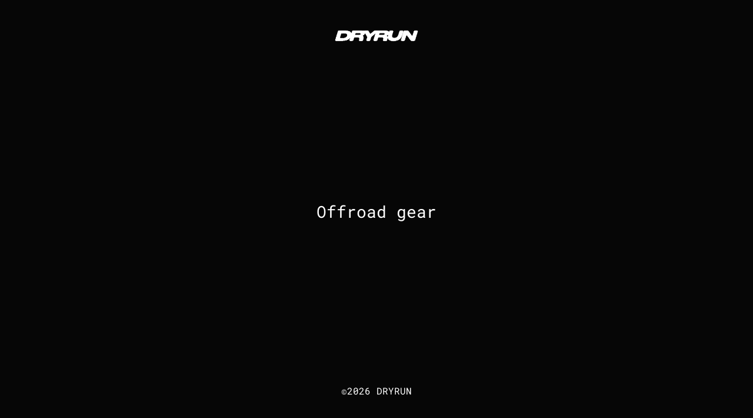

--- FILE ---
content_type: text/html; charset=UTF-8
request_url: https://ride-dryrun.com/conditions-generales-de-vente/
body_size: 1419
content:
<!DOCTYPE html>
<html lang="fr-FR">
<head>
	<meta charset="UTF-8" />
	<title> | Conditions générales de vente</title>	<link rel="icon" href="https://ride-dryrun.com/wp-content/uploads/2022/04/cropped-favicon-32x32.png" sizes="32x32" />
<link rel="icon" href="https://ride-dryrun.com/wp-content/uploads/2022/04/cropped-favicon-192x192.png" sizes="192x192" />
<link rel="apple-touch-icon" href="https://ride-dryrun.com/wp-content/uploads/2022/04/cropped-favicon-180x180.png" />
<meta name="msapplication-TileImage" content="https://ride-dryrun.com/wp-content/uploads/2022/04/cropped-favicon-270x270.png" />
	<meta name="viewport" content="width=device-width, maximum-scale=1, initial-scale=1, minimum-scale=1">
	<meta name="description" content="Offroad gear"/>
	<meta http-equiv="X-UA-Compatible" content="" />
	<meta property="og:site_name" content="Dryrun - Offroad gear"/>
	<meta property="og:title" content="Dryrun"/>
	<meta property="og:type" content="Maintenance"/>
	<meta property="og:url" content="https://ride-dryrun.com"/>
	<meta property="og:description" content="Offroad gear"/>
				<meta property="og:image" content="https://ride-dryrun.com/wp-content/uploads/2024/07/logo-dryrun-blanc.png" />
			<meta property="og:image:url" content="https://ride-dryrun.com/wp-content/uploads/2024/07/logo-dryrun-blanc.png"/>
			<meta property="og:image:secure_url" content="https://ride-dryrun.com/wp-content/uploads/2024/07/logo-dryrun-blanc.png"/>
			<meta property="og:image:type" content="png"/>
			<link rel="profile" href="https://gmpg.org/xfn/11" />
	<link rel="pingback" href="https://ride-dryrun.com/xmlrpc.php" />
	<link rel='stylesheet' id='mtnc-style-css' href='https://ride-dryrun.com/wp-content/plugins/maintenance/load/css/style.css?ver=1767495924' media='all' />
<link rel='stylesheet' id='mtnc-fonts-css' href='https://ride-dryrun.com/wp-content/plugins/maintenance/load/css/fonts.css?ver=1767495924' media='all' />
<style type="text/css">body {background-color: #000000}.preloader {background-color: #000000} body &gt; .main-container:after { background-color: transparent; } body {font-family: Roboto Mono; }.site-title, .preloader i, .login-form, .login-form a.lost-pass, .btn-open-login-form, .site-content, .user-content-wrapper, .user-content, footer, .maintenance a{color: #ffffff;} a.close-user-content, #mailchimp-box form input[type="submit"], .login-form input#submit.button  {border-color:#ffffff} input[type="submit"]:hover{background-color:#ffffff} input:-webkit-autofill, input:-webkit-autofill:focus{-webkit-text-fill-color:#ffffff} body &gt; .login-form-container{background-color:#ffffff}.btn-open-login-form{background-color:#ffffff}input:-webkit-autofill, input:-webkit-autofill:focus{-webkit-box-shadow:0 0 0 50px #ffffff inset}input[type='submit']:hover{color:#ffffff} #custom-subscribe #submit-subscribe:before{background-color:#ffffff} </style>    
    <!--[if IE]><script type="text/javascript" src="https://ride-dryrun.com/wp-content/plugins/maintenance/load/js/jquery.backstretch.min.js"></script><![endif]--><link rel="stylesheet" href="https://fonts.bunny.net/css?family=Roboto%20Mono:100,100italic,300,300italic,regular,italic,500,500italic,700,700italic:100"></head>

<body data-rsssl=1 class="maintenance ">

<div class="main-container">
	<div class="preloader"><i class="fi-widget" aria-hidden="true"></i></div>	<div id="wrapper">
		<div class="center logotype">
			<header>
				        <div class="logo-box" rel="home">
            <img src="https://ride-dryrun.com/wp-content/uploads/2024/07/logo-dryrun-blanc.png" srcset="https://ride-dryrun.com/wp-content/uploads/2024/07/logo-dryrun-blanc.png 2x" width="150"  alt="logo">
        </div>
    			</header>
		</div>
		<div id="content" class="site-content">
			<div class="center">
                <div class="description" style="font-weight:100;font-style:normal"><h3>Offroad gear</h3></div>			</div>
		</div>
	</div> <!-- end wrapper -->
	<footer>
		<div class="center">
			<div style="font-weight:100;font-style:normal">©2026 DRYRUN</div>		</div>
	</footer>
			</div>

<script src="https://ride-dryrun.com/wp-includes/js/jquery/jquery.min.js?ver=3.7.1" id="jquery-core-js"></script>
<script src="https://ride-dryrun.com/wp-includes/js/jquery/jquery-migrate.min.js?ver=3.4.1" id="jquery-migrate-js"></script>
<script id="_frontend-js-extra">
var mtnc_front_options = {"body_bg":"","gallery_array":[],"blur_intensity":"0","font_link":["Roboto Mono:100,100italic,300,300italic,regular,italic,500,500italic,700,700italic:100"]};
//# sourceURL=_frontend-js-extra
</script>
<script src="https://ride-dryrun.com/wp-content/plugins/maintenance/load/js/jquery.frontend.js?ver=1767495924" id="_frontend-js"></script>

</body>
</html>
